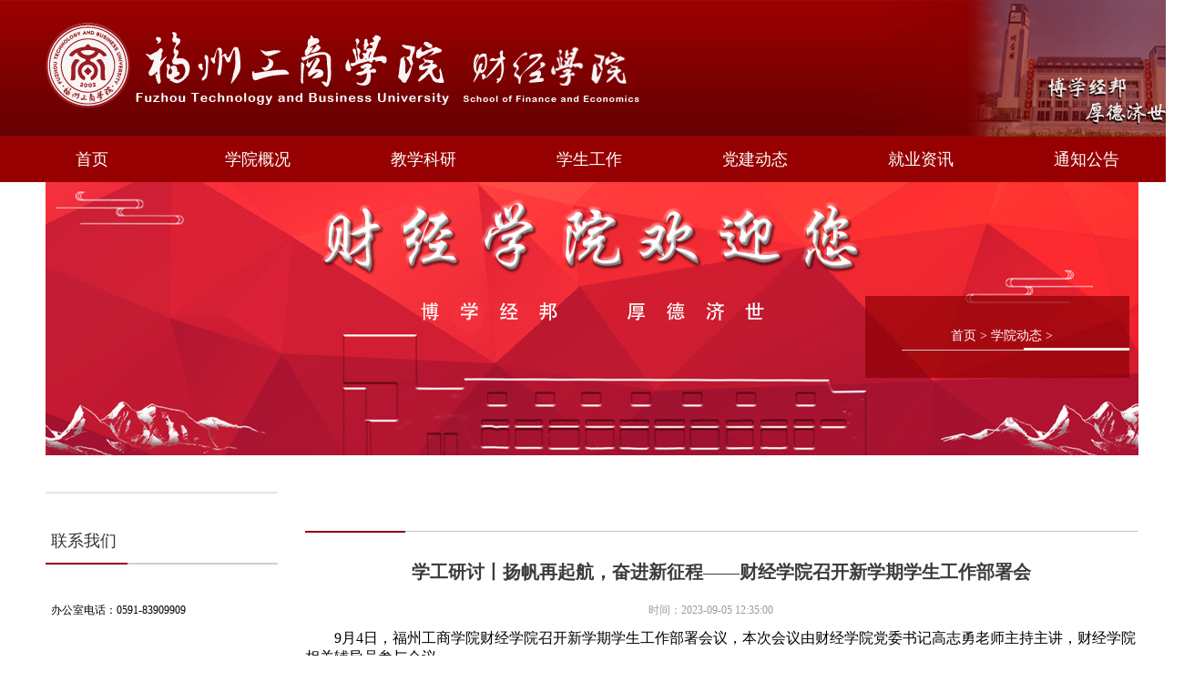

--- FILE ---
content_type: text/html; charset=utf-8
request_url: https://cjxy.fzgsxy.edu.cn/index.php?m=content&c=index&a=show&catid=310&id=2760
body_size: 2676
content:
<!DOCTYPE html>
<html>

<head>
    <meta charset="utf-8" />
    <meta name="viewport" content="width=device-width,initial-scale=1" />
    <title>学工研讨丨扬帆再起航，奋进新征程——财经学院召开新学期学生工作部署会 - 学院动态 - 福州工商学院-财经学院</title>
    <link rel="stylesheet" href="/statics/templates/glx/css/style.css" />
    <script type="text/javascript" src="/statics/templates/glx/js/counter.js"></script>
    <style>
    .content-hit{
        float:left;
    }
    #vsb_content{
        min-height: 500px;
    }
</style>
</head>

<body>
    <div class="container">
        <!--header-->
        <div class="container">
            <!--header-->
            <div class="header">
      <div class="header-container">
        <div class="wrap">
          <div class="logo-search">
            <div class="fl logoDiv">
              <!-- 网站logo图片地址请在本组件"内容配置-网站logo"处填写 -->
              <a href="/">
                <img border="0" src="/statics/templates/glx/images/logo.png" />
              </a>

            </div>
          </div>
        </div>
      </div>
      <!--nav-->
      <div class="navDiv">
                <ul class="wrap clearfix">
          <li>
            <a href="/" title="首页">首页</a>
          </li>
                    <li>
            <a href="https://cjxy.fzgsxy.edu.cn/index.php?m=content&c=index&a=lists&catid=174" title="学院概况">学院概况</a>
             
            <ul class="twoNav">
                                            <li><a href="https://cjxy.fzgsxy.edu.cn/index.php?m=content&c=index&a=lists&catid=175" title="学院简介">学院简介</a></li>
                              <li><a href="https://cjxy.fzgsxy.edu.cn/index.php?m=content&c=index&a=lists&catid=176" title="组织机构">组织机构</a></li>
                              <li><a href="https://cjxy.fzgsxy.edu.cn/index.php?m=content&c=index&a=lists&catid=520" title="荣誉墙">荣誉墙</a></li>
                                        </ul>
                      </li>
                    <li>
            <a href="https://cjxy.fzgsxy.edu.cn/index.php?m=content&c=index&a=lists&catid=183" title="教学科研">教学科研</a>
             
            <ul class="twoNav">
                                            <li><a href="https://cjxy.fzgsxy.edu.cn/index.php?m=content&c=index&a=lists&catid=191" title="教学动态">教学动态</a></li>
                              <li><a href="https://cjxy.fzgsxy.edu.cn/index.php?m=content&c=index&a=lists&catid=178" title="专业介绍">专业介绍</a></li>
                              <li><a href="https://cjxy.fzgsxy.edu.cn/index.php?m=content&c=index&a=lists&catid=192" title="实践实训">实践实训</a></li>
                                        </ul>
                      </li>
                    <li>
            <a href="https://cjxy.fzgsxy.edu.cn/index.php?m=content&c=index&a=lists&catid=184" title="学生工作">学生工作</a>
             
            <ul class="twoNav">
                                            <li><a href="https://cjxy.fzgsxy.edu.cn/index.php?m=content&c=index&a=lists&catid=193" title="团学动态">团学动态</a></li>
                              <li><a href="https://cjxy.fzgsxy.edu.cn/index.php?m=content&c=index&a=lists&catid=190" title="创新创业">创新创业</a></li>
                              <li><a href="https://cjxy.fzgsxy.edu.cn/index.php?m=content&c=index&a=lists&catid=194" title="校友风采">校友风采</a></li>
                                        </ul>
                      </li>
                    <li>
            <a href="https://cjxy.fzgsxy.edu.cn/index.php?m=content&c=index&a=lists&catid=185" title="党建动态">党建动态</a>
             
            <ul class="twoNav">
                                                      </ul>
                      </li>
                    <li>
            <a href="https://cjxy.fzgsxy.edu.cn/index.php?m=content&c=index&a=lists&catid=186" title="就业资讯">就业资讯</a>
             
            <ul class="twoNav">
                                                      </ul>
                      </li>
                    <li>
            <a href="https://cjxy.fzgsxy.edu.cn/index.php?m=content&c=index&a=lists&catid=187" title="通知公告">通知公告</a>
             
            <ul class="twoNav">
                                            <li><a href="https://cjxy.fzgsxy.edu.cn/index.php?m=content&c=index&a=lists&catid=198" title="最新通知">最新通知</a></li>
                              <li><a href="https://cjxy.fzgsxy.edu.cn/index.php?m=content&c=index&a=lists&catid=199" title="下载专区">下载专区</a></li>
                                        </ul>
                      </li>
                  </ul>
              </div>
    </div>            <!--banner-->
            <div class="list-header">
                <img src="/statics/templates/glx/images/banner2.jpg" alt="" class="list-pic" height="358px" width="1200px">

                <div class="list-header-content">
                    <div class="list-header-title"> </div>
                    <div class="list-location">
                        首页 > <a href="https://cjxy.fzgsxy.edu.cn/index.php?m=content&c=index&a=lists&catid=310">学院动态</a> >                     </div>
                </div>
            </div>
            <!--main-->
            <div class="list-main wrap">
                <!--left-->
                <div class="list-main-left fl">
                    <div class="list-nav">
                        <ul class="list-ul">

                        </ul>
                    </div>
                    <div class="contact-div">
                        <div class="contact-title">
                            <span>联系我们</span>
                        </div>
                        <div class="contact-list">
                            <ul>
                                <ul class=" list-paddingleft-2" style="list-style-type: disc">
                                    <li>
                                        <p>
                                            <span style="font-size: 12px">办公室电话：0591-83909909&nbsp;</span>
                                        </p>
                                    </li>
                                </ul>
                            </ul>
                        </div>
                    </div>
                </div>
                <!--right-->
                <div class="list-main-right fl">
                    <div class="list-right-title">
                                            </div>
                    <div class="content-box">

                            <div class="content-title">
                                学工研讨丨扬帆再起航，奋进新征程——财经学院召开新学期学生工作部署会                            </div>
                            <div class="content-time">
                                时间：2023-09-05 12:35:00　　
                                <!-- 浏览次数：<span id="hits"></span> -->
                            </div>
                            <div id="vsb_content">
                                <div class="v_news_content">
                                     <span style="font-size:16px;">　　</span><span style="font-size:16px;">9月4日，福州工商学院财经学院召开新学期学生工作部署会议，本次会议由财经学院党委书记高志勇老师主持主讲，财经学院相关辅导员参与会议。</span><br />
<br />
<div style="text-align: center;"><span style="font-size:16px;"><img alt="" src="/uploadfile/2023/0907/20230907123611432.png" style="width: 640px; height: 480px;" /></span><br />
&nbsp;</div>
<span style="font-size:16px;">　　</span><span style="font-size:16px;">会上，高志勇对上学期学校工作完成情况进行了详细总结，肯定了上学期学院各块工作的完成情况。依照上学期所发现的不足之处，对新学期的各项工作进行详细地安排和部署。在迎新和迎接老生返校的工作上，他要求辅导员提前谋划、精心准备，提出了具体部署。</span><br />
<span style="font-size:16px;">&emsp;&emsp;本次会议的顺利召开，总结了上学期教学工作的不足，为财经学院的秋季开学工作进行了周密的安排，提出新学期的主要任务和具体要求，进一步统一思想，明确思路，落实责任，确保完成福州工商学院新学期的各项工作任务。</span>
<div style="text-align: right;"><br />
<br />
&nbsp;</div>
                                </div>
                            </div>
                    </div>
                </div>
            </div>
            <!--footer-->
            <div class="footer">
      <div class="wrap">
        <div class="text fl">
          <!-- 版权内容请在本组件"内容配置-版权"处填写 -->
          <p>Copyright@福州工商学院 all rights reserved 闽ICP备07005638号</p>
          <p>地址：福建省福州市永泰葛岭学院路1号  邮编：350715</p>
          <p>版权所有©福州工商学院商学院　</p>
        </div>
        <div class="maDiv fl ">
          <div class="fl">
          </div>
          <div class="fr">
          </div>
        </div>
      </div>
    </div>        </div>
</body>
<script src="/statics/templates/glx/js/jquery.min.js" type="text/javascript" charset="utf-8"></script>
<script src="/statics/templates/glx/js/jquery.SuperSlide.js" type="text/javascript" charset="utf-8"></script>
<script language="JavaScript" src="https://www.fzgsxy.edu.cn/api.php?op=count&id=2760&modelid=22"></script>
<script type="text/javascript">
jQuery(".focusBox .pic li").first().before(jQuery(".slider .pic li").last());
jQuery(".focusBox").slide({
    mainCell: ".pic ul",
    effect: "leftLoop",
    autoPlay: true,
    vis: 3,
    mouseOverStop: false
});
jQuery(".teacher-list").slide({
    mainCell: ".bd ul",
    effect: "leftLoop",
    vis: 3,
    delayTime: 800,
    trigger: "click",
    easing: "easeOutCirc",
    autoPlay: true
});
</script>

</html>

--- FILE ---
content_type: text/css
request_url: https://cjxy.fzgsxy.edu.cn/statics/templates/glx/css/style.css
body_size: 3797
content:
html,body{

	padding: 0;
	margin: 0;
	font-family: "microsoft yahei";
	min-width: 1300px;
}
ul{
	padding: 0;
	margin: 0;
}
ul li{
	list-style: none;
}
.wrap{
	width: 1200px;
	margin: 0 auto;
}
.fl{
	float: left;
}
.fr{
	float: right;
}
.vtop{
	vertical-align: top;
}
.vmid{
	vertical-align: middle;
}
.clearfix {
	zoom: 1;
}

.clearfix:after {
	clear: both;
	content: "";
	display: block;
	width: 0;
	height: 0;
	visibility: hidden;
}
a,a:hover,a:active,a:visited,a:link,a:focus{
    -webkit-tap-highlight-color:rgba(0,0,0,0);
    -webkit-tap-highlight-color: transparent;
    outline:none;
    background: none;
    text-decoration: none;
}
.header{
	width: 100%;
}
.header-container{
	height: 150px;
	background: url("../images/header_bg.jpg") repeat-x;
}
.header .logo-search{
	overflow: hidden;
	height: 150px;
}
.header .logo-search .logoDiv{
	margin-top: 25px;
}
.header .logo-search .searchDiv{
	margin-top: 15px;
	position: relative;
}
.header .logo-search .searchDiv input{
	background: url(../images/search-bg.png) no-repeat center top;
	width: 143px;
	height: 28px;
	border: 0;
	padding-left: 10px;
	padding-right: 30px;
	line-height: 28px;
	position: relative;
	float: left;
	font-family: "microsoft yahei";
}
.header .logo-search .searchDiv input:focus{
	outline: none;
}
.header .logo-search .searchDiv .searchBtn{
	position: absolute;
    margin-top: 3px;
    margin-left: -30px;
	float: left;
}
.navDiv{
	background: #970000;
	width: 100%;
	height: 50px;
	background-size: 100%;
}
.navDiv>ul{
	width: 1280px;
	height: 50px;
	margin: 0 auto;
	/* padding-left:20px */
}
.navDiv>ul>li{
	position: relative;
	text-align: center;
	color: #fff;
	font-size: 18px;
	height: 50px;
	line-height: 50px;
	float:left;
	width:182px;
}
.navDiv>ul>li:hover,
.navDiv>ul>li.active{
	background: url("../images/nav_hover.png") repeat-x;
}

.navDiv>ul>li:hover .twoNav{
	display: block;
}
.navDiv ul li a{
	color: #FFFFFF;
	text-decoration: none;
	display: block;
	height: 50px;
	padding: 0 40px;
}
.navDiv>ul>li .twoNav{
	display: none;
	position: absolute;
	margin-top: 0;
	margin-left: 0;
    z-index: 10;
	left:0;
	width: 100%;
}
.navDiv>ul>li .twoNav li{
	/* background:#990000 url("../images/nav_sub.png") no-repeat left center; */
	background:#990000;
	width: 100%;
	margin-top: 1px;
	text-align: center;
	color: #fff;
	font-size: 16px;
	height: 40px;
	line-height: 40px;
}
.navDiv>ul>li .twoNav li:hover{
	background: #B20000;
}


/********threeNav********/
.twoNav>li:hover .threeNav{
    display: block;
}
.twoNav>li .threeNav{
    display: none;
    position: absolute;
    margin-top: 0;
    margin-left: 0;
    z-index: 10;
    left:175px;
    top:42px;
    width: 100%;
}
.twoNav>li .threeNav li{
    background:#990000 url("../images/nav_sub.png") no-repeat left center;
    width: 100%;
    margin-top: 1px;
    text-align: center;
    color: #fff;
    font-size: 16px;
    height: 40px;
    line-height: 40px;
}
.twoNav>li .threeNav li:hover{
    background: #990000;
}


/********banner********/
.banner-wrap{
	position: relative;
	background: #e6e6e6;
	height: 400px;
	/* padding-top: 54px; */
}
.focusBox {float:left;position: relative;width: 1280px;height: 400px;overflow: hidden;}
.focusBox .pic img {width:100% !important;height: 400px;display: block;border: 0;}
.focusBox .pic li{position: relative;width:100%;height: 400px;}
.focusBox .pic li span{background: url("../images/banner_bg_lg.png");color: #fff;position: absolute; left:50%;bottom: 50px; width: 415px; height: 65px; margin-left:-410px;line-height:65px;font-size: 17px; padding-left: 30px}
.focusBox .hd{  position:absolute; z-index:1; bottom:10px; width:100% ;height:30px; line-height:30px; text-align:center; }
.focusBox .hd li{ cursor:pointer; display:inline-block; *display:inline; zoom:1; width:14px; height:14px;border-radius: 14px;  margin:8px; background:url("../images/circle_lg.png") no-repeat; overflow:hidden;
	line-height:9999px;}
.focusBox .hd .on{ background:url("../images/circle_hover_lg.png") no-repeat; filter:alpha(opacity=100);opacity:1;}
.prev{
	position: absolute;
	top: 123px;
	left: 30%;
	margin-left: -350px;
	width: 48px;
	height: 75px;
}
.prev a{
	display: block;
	width: 48px;
	height: 75px;
	background: url("../images/prev.png") no-repeat;
	cursor: pointer;
}
.next{
	position: absolute;
	top: 123px;
	right: 30%;
	margin-right: -350px;
	width: 48px;
	height: 75px;
	cursor: pointer;
}
.next a{
	display: block;
	width: 48px;
	height: 75px;
	background: url("../images/next.png") no-repeat;
	cursor: pointer;
}
.banner-right{
	float: left;
	width: 380px;
	height: 300px;
	display: none;
}
.banner-right li{
	height: 59px;
	padding-left: 65px;
	border-bottom: 1px solid #b04545;
	background: url("../images/top_right_bg.jpg") repeat-y;
	line-height: 59px;
}
.banner-right li:hover,
.banner-right li.active{
	background: #990000;
}
.banner-right li a{
	display: block;
	width: 275px;
	white-space: normal;
	overflow: hidden;
	text-overflow: ellipsis;
	color: #fff;
}

/*main*/
.main-container{
	width: 1280px;
	margin: 20px auto;
padding-bottom: 50px;
}
.main-top{
	height: 370px;
    border-top: 5px solid #ddd;
border-bottom: 5px solid #ddd;
padding-top:20px;

}
.main-bottom{
	height: 310px;
border-bottom: 5px solid #ddd;
width:1280px;
margin: 0 auto;	 
}
.main-bottom .main-container{
	padding-top: 0 !important;
}
.main-bottom-box{
	height: 260px;



}

 
.main-bottom-box .main-box{
	width: 585px;
	float: left;
	margin-right: 26px;
border:#ccc solid 1px;
padding: 20px;

}
.main-bottom-box .main-box .news-content-list{
	width: 565px;
	padding-right:5px;
	padding-bottom:10px;
}
.mr0{
	margin-right: 0px !important;
	height:260px;
}
.news-box{
	float: left;
	width: 786px;
	margin-right: 30px;
	border: #ccc solid 1px;
	padding: 20px;
}
.title{
	margin-bottom: 20px;
	margin-top:10px;
	margin-right:0px;
	border-bottom:1px solid #970000;
	padding-bottom:8px
}
.title-cn{
	font-size: 19px;
	color: #000;
}
.title-en{
	font-size: 17px;
	color: #999;
}
.more{
	float: right;
}
.more img,
.more a{
	vertical-align: middle;
}
.more a{
	font-size: 14px;
	color: #666666;
}
.more a:hover{
	color: #960000;
}
.news-content-left{
	float: left;
	width: 380px;

}
.news-pic{
	width: 380px;
	height: 255px;
	overflow: hidden;
}
.news-content-left img{
	width: 380px;
	height: 253px;
	transition: all 1s;
	-moz-transition:all 1s;
	-webkit-transition:all 1s;
	-o-transition: all 1s;
}
.news-content-left img:hover{
	transform: scale(1.3);
	-moz-transform: scale(1.3);
	-webkit-transform: scale(1.3);
	-o-transform: scale(1.3);
}
.news-content-left a{
	display: block;
	padding-top: 4px;
	font-size: 16px;
	color: #0d376b;
}
.news-content-left a:hover{
	color: #960000;
}
.news-content-list{
	float: right;
	width: 394px;
}
.news-content-list li{
	height: 30px;
	line-height: 30px;
	border-bottom: 1px dashed #999 ;
	background: url("../images/news_li.jpg") no-repeat left center;
}
.news-content-list li a{
	display: inline-block;
	width: 330px;
	padding-left: 15px;
	overflow: hidden;
	text-overflow: ellipsis;
	white-space: nowrap;
	font-size: 14px;
	color: #365173;
}
.news-content-list li a:hover{
	color: #960000;
}
.news-content-list li span{
	float: right;
	font-size: 12px;
	color: #999;
}
.info-box{
	height: 290px;
	overflow: hidden;
}
.info-pic{
	float: left;
	margin-right: 20px;
	overflow: hidden;
}
.info-pic img{
	width: 384px;
	transition: all 1s;
	-moz-transition:all 1s;
	-webkit-transition:all 1s;
	-o-transition: all 1s;
}
.info-pic img:hover{
	transform: scale(1.3);
	-moz-transform: scale(1.3);
	-webkit-transform: scale(1.3);
	-o-transform: scale(1.3);
}
.info-text a{
	display: block;
	font-size: 14px;
	color: #333333;
	text-indent: 28px;
	line-height: 25px;
}
.info-text a:hover{
	color: #960000;
}
.main-box{
	width: 380px;
	float: right;
	border: #ccc solid 1px;
	padding: 20px;
}
.main-box .news-content-list{
	width: 380px;
}
.main-box .news-content-list li{
	background: url("../images/teach_li.jpg") no-repeat left center;
}
.main-box .news-content-list li a{
	width: 320px;
	padding-left: 9px;
}
.main-box .student-content-list{
	width: 390px;
}
.main-box .student-content-list li a{
	width: 390px;
	padding-left: 9px;
}
.teacher-box{
	width: 790px;
	float: left;
border:1px solid #ccc;
padding:20px;
}
.teacher-list .bd li{
	width: 243px;
	margin: 0 10px;
}
.teacher-list .bd li img{
	width: 243px;
	height: 160px;
	border: none;
}
.teacher-list .bd li a{
	display: block;
	margin-top: 3px;
	font-size: 14px;
	color: #333;
	text-align: center;
}
.teacher-list .bd li a:hover{
	color: #960000;
}
.student-box{
	height:255px;
}

/*link*/
.link-box{
	padding-top: 20px;
	background: #e6e6e6;
}
.link-list{
	padding: 15px 0 35px;
}
.link-list a{
	font-size: 14px;
	padding: 0 14px;
	color: #666;
}
.link-list a:hover{
	color: #960000;
}
.pl0{
	padding-left: 0 !important;
}

/**footer**/
.footer{
	background: #970000;
	text-align: center;
	height: 183px;
}
.footer .wrap{
	overflow: hidden;
	padding-top: 26px;
}
.footer .text{
	width: 100%;
	/*margin-left: 184px;*/
	text-align: center;
	color: #fff;
	font-size: 12px;
}
.footer .maDiv{
	width: 204px;
	margin: 10px 0px;
	overflow: hidden;
	margin-left: 55px;
	margin-top: 20px;
}
.footer .maDiv>div{
	width: 82px;
	color: #fff;
	font-size: 12px;
	margin:0 10px;
}
.footer .maDiv img{
	display:block;
	margin-bottom: 5px;
	width: 82px;
	height: 80px;
}

/*********************氓藛鈥斆÷┞÷�********************/
.list-main{
	overflow: hidden;
	padding-top: 40px;
}
.list-main-left{
	width:255px;
	margin-right: 30px;
}
.list-main-right{
	width: 914px;
	padding-bottom: 50px;
}

.list-ul{
	border: solid #e4e4e4;
	border-width: 2px 2px 0 2px;
}
.list-ul li{
	height: 50px;
	padding-left: 70px;
	line-height: 50px;
	border-bottom: 2px solid #e4e4e4;
}
.list-ul li a{
	font-size: 14px;
	color: #8f0004;
}
.list-ul li.active,
.list-ul li:hover{
	background: url("../images/list_nav_hover.jpg") no-repeat;
}
.list-ul li.active a,
.list-ul li:hover a{
	color: #fff;
}


.list-main-left .contact-div{
	margin-top: 40px;
}
.list-main-left .contact-div .contact-title{ 
	color: #333;
	font-size: 18px;
	height: 38px;
	background: url("../images/list_left_line.jpg") no-repeat left bottom;
}
.list-main-left .contact-div .contact-title span{
	padding-left: 6px;
	padding-bottom: 10px;
	position: absolute;
	display: inline-block;
}
.contact-list ul{
	padding-top: 10px;
}
.contact-list ul li{
	padding: 10px 0 10px 6px;
	color: #585858;
	font-size: 12px;

}
.contact-list ul li span{
	color: #000;
}
.pl60{
	padding-left: 56px;
}
/**right**/
.list-right-title{
	overflow: hidden;
	height: 45px;
	line-height: 45px;
	font-size: 17px;
	background: url("../images/list_right_line.jpg") no-repeat left bottom;
}
.list-con ul li{
	overflow: hidden;
	padding: 10px 0 10px 0;
	font-size: 14px;
	background: url("../images/list_li.jpg") no-repeat 10px center;
}
.list-con ul li img{
	position: relative;
	top: 6px;
	margin-right:8px;
}
.list-con ul li a{
	color: #191919;
	font-size: 14px;
	display: inline-block;
	white-space: nowrap;
	overflow: hidden;
	text-overflow: ellipsis;
	width: 700px;
	padding-left: 25px;
}
.list-con ul li a:hover{
	color: #960000;
}
.list-con ul li span{
	color: #9f9f9f;
	font-size: 14px;
}
/**page**/
.page{
	text-align: center;
	margin-top: 33px;
	height: 27px;
	position: relative;
	width:100%;
	clear:both;
}
.page input{
	width: 30px;
	height: 22px;
	position: relative;
	border: 1px solid #a9a9a9;
	top:-0.5px;
	line-height: 20px;
}
.page span{
	display: inline-block;
	margin:  0 10px;
	color: #000;
}
.page a{
	border: 1px solid #afd5f5;
	padding: 0px 5px;
	color: #000;
	height: 24px;
	display: inline-block;
}
.page a.active{
	color: #cccccc;
}
.page a.toPage{
	background: #d1e6fa;
	margin-left: 20px;
}

/*list header*/
.list-header{
	position: relative;
	width: 1200px;
	margin: 0 auto;
	height: 300px;
	text-align: center;
}
.list-header img{
	width: 1200px;
	height: 100%;
}
.list-header-content{
	position: absolute;
	top: 125px;
	right: 10px;
	width: 290px;
	height: 90px;
	background: url("../images/header_text_bg.png") no-repeat;
	color: #fff;
	text-align: left;
}
.list-header-title{
	padding-top: 20px;
	padding-left: 175px;
	font-size: 25px;
	font-weight: 600;
}
.list-location{
	padding-top: 15px;
	padding-left: 94px;
	font-size: 14px;
}
.list-location a{
	color:#fff;
}

/*content*/
.content-title{
	padding: 30px 0 20px;
	font-size: 20px;
	font-weight: 600;
	color: #3d3c3c;
	text-align: center;
}
.content-time{
	padding-bottom: 12px;
	font-size: 12px;
	color: #9a9a9a;
	text-align: center;
}
.content-honor{
	font-size: 14px;
	color: #2e2e2e;
	line-height: 30px;
}
.content-text{
	font-size: 14px;
	color: #2e2e2e;
	line-height: 30px;
	text-indent: 28px;
}
.content-end{
	margin-top: 40px;
	margin-bottom: 20px;
}
.content-end .content-text{
	text-align: right;
}
.content-pic{
	padding: 25px 0;
	text-align: center;
}
.content-pic img{
	width: 500px;
	height: 280px;
}
.share-box{
	text-align: right;
}
.share-box span{
	font-size: 15px;
	color: #444;
}
.share-box img{
	width: 24px;
	height: 24px;
	margin: 0 2px;
	border: none;
}
.page-box{
	margin-top: 30px;
	padding: 30px 0 0;
	border-top: 2px solid #a92b1f;
}
.page-box div{
	font-size: 15px;
	color: #444;
}
.page-box div:hover{
	color: #960000;
}
.page-box div:first-child{
	margin-bottom: 17px;
}